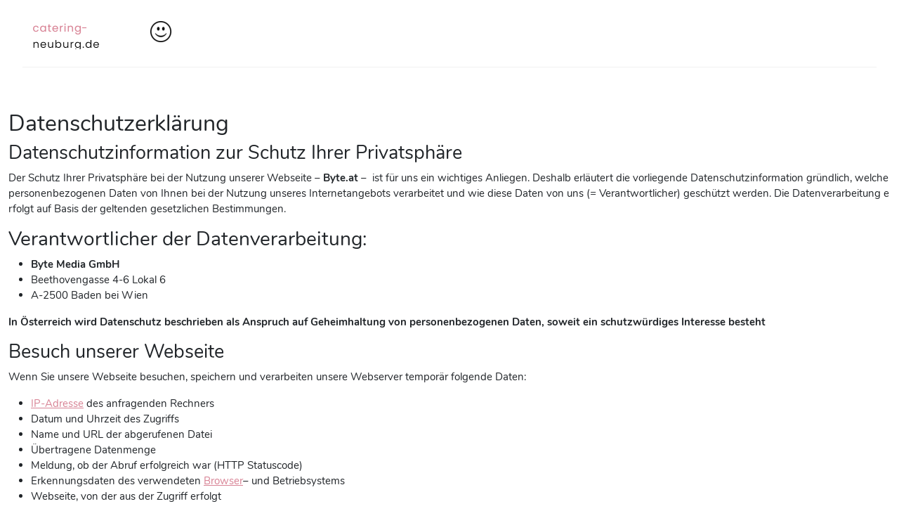

--- FILE ---
content_type: text/html; charset=UTF-8
request_url: https://catering-neuburg.de/datenschutz
body_size: 14982
content:
<!DOCTYPE html>
<html>
                            <head>
                              <meta charset="UTF-8">
                              <meta name="viewport" content="width=device-width, initial-scale=1, shrink-to-fit=no"><meta name="description" content="Bei uns bekommen Sie einen Überblick über die besten Catering Unternehmen - sei es um Catering bei Hochzeiten, Flugzeugen, Partyservices, Pflegeheimen - in Neuburg">
<title>Catering Neuburg I Suchen Sie nach den Top Catering Firmen in Ihrer Nähe?</title>
<link rel="shortcut icon" href="./assets/img/favicon-16x16.ico">
<link rel="icon" type="image/png" href="./assets/img/favicon-32x32.png" sizes="32x32">
<link rel="icon" type="image/png" href="./assets/img/favicon-96x96.png" sizes="96x96">
<link rel="apple-touch-icon" sizes="180x180" href="./assets/img/apple-touch-icon-180x180.png">
<meta name="msapplication-TileColor" content="#ffffff">
        <meta name="msapplication-TileImage" content="./assets/img/mstile-144x144.png">
<link rel="alternate" href="" hreflang="x-default">
<meta name="robots" content="noindex, nofollow">
<meta property="og:title" content="Catering Neuburg I Suchen Sie nach den Top Catering Firmen in Ihrer Nähe?">
<meta property="og:url" content="https://catering-neuburg.de">
<meta property="og:image" content="/assets/img/og_image_big.png">
<meta property="og:image:width" content="1200">
<meta property="og:image:height" content="628">
<meta property="og:image" content="/assets/img/og_image_small.png">
<meta property="og:image:width" content="300">
<meta property="og:image:height" content="300">
<meta property="og:type" content="website">
<meta property="og:description" content="Bei uns bekommen Sie einen Überblick über die besten Catering Unternehmen - sei es um Catering bei Hochzeiten, Flugzeugen, Partyservices, Pflegeheimen - in Neuburg">
<meta property="og:locale" content="de_AT">
<script src="./vendor/jquery-3.5.1.min.js"></script> 
<script src="./vendor/bootstrapv5.1.3.min.js"></script> 
<script src="./vendor/popper-2.10.2.min.js"></script> 
<!-- Favicon --><link rel="shortcut icon" href="" type="image/png"><link rel="icon" href="" type="image/png">

<!-- CSS_FILE -->

<link rel="stylesheet" type="text/css" href="./assets/font/font_css.css?version=35">

<link rel="stylesheet" type="text/css" href="./assets/bootstrap-theme/bootstrap-theme.css?version=17">
<link rel="stylesheet" type="text/css" href="./assets/animate-style-4.1.1.css"> 
<link rel="stylesheet" type="text/css" href="./assets/fontawesome-free-6.0.0-web/css/fontawesome-free-6.0.0-web-all.css"> 

<link rel="stylesheet" type="text/css" href="./assets/wsb/css/wsb-additional.css?version=94">

<!-- JS_FILE -->

<script src="./assets/wsb/js/wsb-additional.js?version=14" type="text/javascript"></script>

</head>
<body><!-------#ewogICAgInRlbXBsYXRlSWQiOiAxMDcsCiAgICAidGVtcGxhdGVWZXJzaW9uIjogMwp9#------->
<div class="navbar-seo3-1">
    <nav class="navbar navbar-expand-lg navbar-light bg-white" id="nav">
        <div class="container ">
            <a class="navbar-brand wsb-edit-title-logo-link" href="/" title="Catering Neuburg">
                <img src="./assets/img/logo.png" alt="Catering aus Neuburg" title="Catering " class="d-inline-block align-text-top wsb-edit-logo" logo="./assets/img/logo.png">
            </a>
            
            <div class="collapse navbar-collapse animate__animated" id="navbarNav">
                <div class="">
                    <div class="d-inline-flex w-100 line-mob-head">
                        <img src="./assets/img/logo.png" alt="Catering aus Neuburg" title="Catering " class="d-inline-block align-text-top wsb-edit-logo mobile-logo" logo="./assets/img/logo.png">
                        <div class="btn-close-nav align-self-center">
                            <svg style="width:24px;height:24px" viewbox="0 0 24 24">
                                <path fill="#000000" d="M13.46,12L19,17.54V19H17.54L12,13.46L6.46,19H5V17.54L10.54,12L5,6.46V5H6.46L12,10.54L17.54,5H19V6.46L13.46,12Z"></path>
                            </svg>
                        </div>
                    </div>
                    <ul class="navbar-nav">
                        
                        
                        
                        
                        
                    </ul>
                    
                </div>
            </div>
        </div>
    </nav>
<div class="bg-backdrop animate__animated">
</div></div>

<!-------#!ewogICAgInRlbXBsYXRlSWQiOiAxMDcsCiAgICAidGVtcGxhdGVWZXJzaW9uIjogMwp9!#-------><!-------#ewogICAgInRlbXBsYXRlSWQiOiAyLAogICAgInRlbXBsYXRlVmVyc2lvbiI6IDIKfQ==#------->
<div class="main">
    <div class="container py-4 py-lg-5" style="word-break: break-all">
        <div class="wsb-edit-innerhtml"><h1>Datenschutzerklärung</h1><h2>Datenschutzinformation zur Schutz Ihrer Privatsphäre</h2><p>Der Schutz Ihrer Privatsphäre bei der Nutzung unserer Webseite – <strong>Byte.at</strong> –  ist für uns ein wichtiges Anliegen. Deshalb erläutert die vorliegende Datenschutzinformation gründlich, welche personenbezogenen Daten von Ihnen bei der Nutzung unseres Internetangebots verarbeitet und wie diese Daten von uns (= Verantwortlicher) geschützt werden. Die Datenverarbeitung erfolgt auf Basis der geltenden gesetzlichen Bestimmungen.</p><h3>Verantwortlicher der Datenverarbeitung:</h3><ul><li><strong>Byte Media GmbH</strong></li><li>Beethovengasse 4-6 Lokal 6</li><li>A-2500 Baden bei Wien</li></ul><blockquote><p><strong>In Österreich wird Datenschutz beschrieben als Anspruch auf Geheimhaltung von personenbezogenen Daten, soweit ein schutzwürdiges Interesse besteht</strong></p></blockquote><h2>Besuch unserer Webseite</h2><p>Wenn Sie unsere Webseite besuchen, speichern und verarbeiten unsere Webserver temporär folgende Daten:</p><ul><li><a target="_blank" rel="noopener noreferrer" href="https://leokobes.com/wie-ist-meine-ip-adresse">IP-Adresse</a> des anfragenden Rechners</li><li>Datum und Uhrzeit des Zugriffs</li><li>Name und URL der abgerufenen Datei</li><li>Übertragene Datenmenge</li><li>Meldung, ob der Abruf erfolgreich war (HTTP Statuscode)</li><li>Erkennungsdaten des verwendeten <a href="https://byte.at/glossar/browser/">Browser</a>– und Betriebsystems</li><li>Webseite, von der aus der Zugriff erfolgt</li></ul><p>Diese Daten können wir Ihrer Person nicht zuordnen. Die Rechtsgrundlage für die Speicherung dieser Daten ist unser berechtigtes Interesse, da diese insbesondere der Systemsicherheit dienen (Art 6 Abs 1 lit f DSG-VO).</p><p>Die Verarbeitung der erfassten Daten erfolgt zum Zweck, die Nutzung der Webseite zu ermöglichen (Verbindungsaufbau), der Systemsicherheit, der technischen Administration der Netzinfrastruktur sowie zum Zweck anonymisierter, statistischer Auswertung der Nutzung und zur Optimierung unseres Internetangebots. Die Speicherdauer der erfassten Daten beträgt 30 Tage. In diesem Zusammenhang weisen wir darauf hin, dass eine Auswertung der IP-Adresse nur bei Angriffen auf unsere Netzinfrastruktur erfolgt.</p><p>Daten, die beim Zugriff auf unser Online-Angebot gespeichert worden sind, werden ohne Ihre Einwilligung an Dritte nur übermittelt, soweit wir gesetzlich oder durch Gerichtsentscheidung dazu verpflichtet sind oder die Weitergabe im Falle von Angriffen auf unsere Internetinfrastruktur zur Rechts- oder Strafverfolgung erforderlich ist. Eine Weitergabe zu anderen nichtkommerziellen oder zu kommerziellen Zwecken erfolgt nicht.</p><p>Wir führen nicht alle Verarbeitungstätigkeiten hinsichtlich der gespeicherten Protokolldateien selbst durch, sondern verlassen uns auch auf die Unterstützung sorgfältig ausgewählter und verlässlicher Partner (= Auftragsverarbeiter). Diese sorgen durch geeignete und dem Stand der Technik entsprechende technische und organisatorische Maßnahmen ebenfalls für die Sicherheit Ihrer Daten. Es ist unseren Partnern nicht gestattet, die überlassenen personenbezogenen Daten für andere als die Überlassungszwecke zu nutzen.</p><h2>Cookie-Policy</h2><p>Für den Besuch unserer Website wird kein Cookie von der Website gesetzt. Unabhängig davon können Sie in Ihren Browsereinstellungen festlegen, ob Cookies jedweder Art gesetzt werden dürfen oder nicht. Sie können die Installation der aller Cookies durch eine entsprechende Einstellung Ihres Browsers verhindern.</p><h2>Verwendung von Google Analytics</h2><p>Diese Webseite benutzt <a href="https://byte.at/glossar/not-provided/#Google_Analytics">Google Analytics</a>, einen Webanalysedienst der Google Inc., 1600 Amphitheatre Parkway, Mountain View, CA 94043, USA („Google“). Google Analytics verwendet Cookies um eine Analyse der Benutzung der Webseiten durch Sie zu ermöglichen. Die dadurch erzeugten Informationen werden auf den Server des Anbieters übertragen und dort gespeichert. Sie können dies verhindern, indem Sie Ihren Browser so einrichten, dass keine Cookies gespeichert werden. Wir haben mit dem Anbieter einen entsprechenden Vertrag zur Auftragsdatenverarbeitung abgeschlossen. Wir möchten Sie darauf hinweisen, dass diese Webseite Google Analytics mit der Erweiterung „_anonymizeIp()“ verwendet und daher IP-Adressen nur gekürzt weiterverarbeitet werden, um eine direkte Personenbeziehbarkeit auszuschließen. Weitere Informationen zum Datenschutz finden Sie unter: Hinweise zum Datenschutz unter https://www.google.com/intl/en/policies/privacy/. Die Datenverarbeitung erfolgt auf Basis der gesetzlichen Bestimmungen des § 96 Abs 3 TKG sowie des Art 6 Abs 1 lit f der DSGVO. Unser Anliegen im Sinne der DSGVO (berechtigtes Interesse) ist die Verbesserung unseres Angebotes und unseres Webauftritts. Die Nutzerdaten werden für die Dauer von 50 Monaten aufbewahrt. Des Weiteren finden Sie nähere Informationen zu den Nutzungsbedingungen und Datenschutzbestimmungen von Google unter den folgenden Links: https://support.google.com/analytics/answer/7124332?hl=de sowie https://www.google.de/intl/de/policies/</p><h2>Widerrufsrecht</h2><p>Sie können die uns erteilte Einwilligungen zur Speicherung und Nutzung von übermittelten Daten ohne Angaben von Gründen widerrufen. Sie können uns dazu entweder ein E-Mail oder einen Brief schicken oder telefonisch mit uns Kontakt aufnehmen. Wir weisen allerdings darauf hin, dass alle bis zum Widerruf vorgenommenen Verarbeitungen / Übermittlungen weiterhin rechtmäßig bleiben.</p><h2>Betroffenenrechte</h2><p>Wir möchten Sie außerdem noch auf nachstehende Rechte hinweisen, die Ihnen als Betroffenem nach der DSG-VO bezüglich Ihrer personenbezogenen Daten zustehen:</p><ul><li>Recht auf Auskunft seitens des Verantwortlichen über die Sie betreffenden personenbezogenen Daten nach Art 15 DSG-VO</li><li>Recht auf Berichtigung nach Art 16 DSG-VO</li><li>Recht auf Löschung nach Art 17 DSG-VO</li><li>Recht auf Einschränkung der Verarbeitung nach Art 18 DSG-VO</li><li>Recht auf Datenübertragbarkeit nach Art 20 DSG-VO</li><li>Recht auf Widerspruch gegen die Verarbeitung nach Art 21 DSG-VO</li></ul><p>Des Weiteren haben Sie auch das Recht, Beschwerde bei der Datenschutzbehörde zu erheben. Diesbezüglich verweisen wir auch auf die unter dem Link https://www.dsb.gv.at/ abrufbare Homepage der Datenschutzbehörde.</p><h2>Links zu anderen Anbietern</h2><p>Unsere Webseiten können <a href="https://byte.at/glossar/linkbuilding/">Links zu anderen Anbietern</a> und Links zu unseren Social Media-Angeboten enthalten. Diese Datenschutzinformation gilt für Webseiten und Dienste, die uns gehören und von uns betrieben werden. Wir haben keinen Einfluss auf externe Links, die von unseren Diensten ausgehen. Wir tragen keine Verantwortung dafür, ob diese Anbieter oder die Betreiber der Social Media Plattformen die gesetzlichen Datenschutzbestimmungen einhalten.</p><h2>Technischer Datenschutz</h2><p>Wir setzen technische und organisatorische Sicherheitsmaßnahmen, um Ihre durch uns verarbeitenden Daten gegen zufällige oder vorsätzliche Manipulationen, Verlust, Zerstörung oder gegen den Zugriff unberechtigter Personen zu schützen. Unsere Sicherheitsmaßnahmen werden entsprechend der technologischen Entwicklung fortlaufend verbessert.</p><h2>Gültigkeit und Aktualität der Datenschutzinformation</h2><p>Diese Datenschutzinformation ist unmittelbar gültig und ersetzt alle früheren Datenschutzinformationen. Wir behalten uns das Recht vor, diese Datenschutzinformation zu ändern, sofern wir dies für zweckmäßig bzw. erforderlich halten.</p></div>
    </div>
</div>

<!-------#!ewogICAgInRlbXBsYXRlSWQiOiAyLAogICAgInRlbXBsYXRlVmVyc2lvbiI6IDIKfQ==!#-------><!-------#ewogICAgInRlbXBsYXRlSWQiOiA5NCwKICAgICJ0ZW1wbGF0ZVZlcnNpb24iOiAzCn0=#------->
<div class="mt-auto">
    <div class="bg-white footer-seo3-1" id="footer">
        <footer>
            <div class="container border-secondary py-4">
                <div class="row">
                    <div class="col-lg-12 col-12 m-auto col-text-footer-seo3-1 text-dark text-lg-center">
                        <p class="mb-1"><a href="/impressum.php" title="Impressum" class="text-decoration-none text-primary">Impressum</a> |
                            <a href="/datenschutz.php" title="Datenschutz" class="text-decoration-none text-primary">Datenschutz</a>
                        </p>
                        <p class="mb-2 mb-lg-4">All Rights Reserved ©
                            <span id="c_year">2022</span>
                        </p>
                       <p class="mx-auto" data-tradelink-parent>
                        Dieses Projekt inklusive Domainname steht zum Verkauf. Fordern Sie jetzt unverbindlich
                        ein Preisangebot an, damit auch Sie Neukundenakquise mit wenig Aufwand betreiben können.
                        Fordern Sie jetzt <a href="https://sale.domainname.de/catering-neuburg.de" rel="nofollow" title="Domain erwerben" class="text-primary wsb-edit-tradelink px-1">unverbindlich
                        ein Preisangebot</a> an!
                        </p>
                        <p data-tradelink-parent>Sollten Sie weitere Firmen zu unserem Thema kennen, die in unsere Liste fehlen,
                            kontaktieren Sie bitte den Inhaber
                            <a href="https://sale.domainname.de/catering-neuburg.de" rel="nofollow" class="text-primary wsb-edit-tradelink px-1">dieser Domain</a>.
                            Es werden nur ausgewählte Angebote angezeigt und ist damit kein vollständiger
                            Marktüberblick. Alle Angaben ohne Gewähr auf Vollständigkeit und Richtigkeit.</p>
                        <p class="text-muted mb-0 ml-auto" style="font-size: 13px; opacity: 0.7;">Letztes Update
                            <span class="wsb-edit-date">29.08.2023</span>
                        </p>
                    </div>
                </div>
            </div>
        </footer>
    </div>
</div>

<!-------#!ewogICAgInRlbXBsYXRlSWQiOiA5NCwKICAgICJ0ZW1wbGF0ZVZlcnNpb24iOiAzCn0=!#-------></body></html>


--- FILE ---
content_type: text/css
request_url: https://catering-neuburg.de/assets/font/font_css.css?version=35
body_size: 5202
content:
/* nunito-300 - latin */
@font-face {
  font-family: 'Nunito';
  font-style: normal;
  font-weight: 300;
  src: url('/assets/font/nunito/nunito-v14-latin-300.eot'); /* IE9 Compat Modes */
  src: local('Nunito Light'), local('Nunito-Light'),
       url('/assets/font/nunito/nunito-v14-latin-300.eot?#iefix') format('embedded-opentype'), /* IE6-IE8 */
       url('/assets/font/nunito/nunito-v14-latin-300.woff2') format('woff2'), /* Super Modern Browsers */
       url('/assets/font/nunito/nunito-v14-latin-300.woff') format('woff'), /* Modern Browsers */
       url('/assets/font/nunito/nunito-v14-latin-300.ttf') format('truetype'), /* Safari, Android, iOS */
       url('/assets/font/nunito/nunito-v14-latin-300.svg#Nunito') format('svg'); /* Legacy iOS */
}
/* nunito-regular - latin */
@font-face {
  font-family: 'Nunito';
  font-style: normal;
  font-weight: 400;
  src: url('/assets/font/nunito/nunito-v14-latin-regular.eot'); /* IE9 Compat Modes */
  src: local('Nunito Regular'), local('Nunito-Regular'),
       url('/assets/font/nunito/nunito-v14-latin-regular.eot?#iefix') format('embedded-opentype'), /* IE6-IE8 */
       url('/assets/font/nunito/nunito-v14-latin-regular.woff2') format('woff2'), /* Super Modern Browsers */
       url('/assets/font/nunito/nunito-v14-latin-regular.woff') format('woff'), /* Modern Browsers */
       url('/assets/font/nunito/nunito-v14-latin-regular.ttf') format('truetype'), /* Safari, Android, iOS */
       url('/assets/font/nunito/nunito-v14-latin-regular.svg#Nunito') format('svg'); /* Legacy iOS */
}
/* nunito-italic - latin */
@font-face {
  font-family: 'Nunito';
  font-style: italic;
  font-weight: 400;
  src: url('/assets/font/nunito/nunito-v14-latin-italic.eot'); /* IE9 Compat Modes */
  src: local('Nunito Italic'), local('Nunito-Italic'),
       url('/assets/font/nunito/nunito-v14-latin-italic.eot?#iefix') format('embedded-opentype'), /* IE6-IE8 */
       url('/assets/font/nunito/nunito-v14-latin-italic.woff2') format('woff2'), /* Super Modern Browsers */
       url('/assets/font/nunito/nunito-v14-latin-italic.woff') format('woff'), /* Modern Browsers */
       url('/assets/font/nunito/nunito-v14-latin-italic.ttf') format('truetype'), /* Safari, Android, iOS */
       url('/assets/font/nunito/nunito-v14-latin-italic.svg#Nunito') format('svg'); /* Legacy iOS */
}
/* nunito-600 - latin */
@font-face {
  font-family: 'Nunito';
  font-style: normal;
  font-weight: 600;
  src: url('/assets/font/nunito/nunito-v14-latin-600.eot'); /* IE9 Compat Modes */
  src: local('Nunito SemiBold'), local('Nunito-SemiBold'),
       url('/assets/font/nunito/nunito-v14-latin-600.eot?#iefix') format('embedded-opentype'), /* IE6-IE8 */
       url('/assets/font/nunito/nunito-v14-latin-600.woff2') format('woff2'), /* Super Modern Browsers */
       url('/assets/font/nunito/nunito-v14-latin-600.woff') format('woff'), /* Modern Browsers */
       url('/assets/font/nunito/nunito-v14-latin-600.ttf') format('truetype'), /* Safari, Android, iOS */
       url('/assets/font/nunito/nunito-v14-latin-600.svg#Nunito') format('svg'); /* Legacy iOS */
}
/* nunito-700 - latin */
@font-face {
  font-family: 'Nunito';
  font-style: normal;
  font-weight: 700;
  src: url('/assets/font/nunito/nunito-v14-latin-700.eot'); /* IE9 Compat Modes */
  src: local('Nunito Bold'), local('Nunito-Bold'),
       url('/assets/font/nunito/nunito-v14-latin-700.eot?#iefix') format('embedded-opentype'), /* IE6-IE8 */
       url('/assets/font/nunito/nunito-v14-latin-700.woff2') format('woff2'), /* Super Modern Browsers */
       url('/assets/font/nunito/nunito-v14-latin-700.woff') format('woff'), /* Modern Browsers */
       url('/assets/font/nunito/nunito-v14-latin-700.ttf') format('truetype'), /* Safari, Android, iOS */
       url('/assets/font/nunito/nunito-v14-latin-700.svg#Nunito') format('svg'); /* Legacy iOS */
}
/* nunito-800 - latin */
@font-face {
  font-family: 'Nunito';
  font-style: normal;
  font-weight: 800;
  src: url('/assets/font/nunito/nunito-v14-latin-800.eot'); /* IE9 Compat Modes */
  src: local('Nunito ExtraBold'), local('Nunito-ExtraBold'),
       url('/assets/font/nunito/nunito-v14-latin-800.eot?#iefix') format('embedded-opentype'), /* IE6-IE8 */
       url('/assets/font/nunito/nunito-v14-latin-800.woff2') format('woff2'), /* Super Modern Browsers */
       url('/assets/font/nunito/nunito-v14-latin-800.woff') format('woff'), /* Modern Browsers */
       url('/assets/font/nunito/nunito-v14-latin-800.ttf') format('truetype'), /* Safari, Android, iOS */
       url('/assets/font/nunito/nunito-v14-latin-800.svg#Nunito') format('svg'); /* Legacy iOS */
}
/* nunito-900 - latin */
@font-face {
  font-family: 'Nunito';
  font-style: normal;
  font-weight: 900;
  src: url('/assets/font/nunito/nunito-v14-latin-900.eot'); /* IE9 Compat Modes */
  src: local('Nunito Black'), local('Nunito-Black'),
       url('/assets/font/nunito/nunito-v14-latin-900.eot?#iefix') format('embedded-opentype'), /* IE6-IE8 */
       url('/assets/font/nunito/nunito-v14-latin-900.woff2') format('woff2'), /* Super Modern Browsers */
       url('/assets/font/nunito/nunito-v14-latin-900.woff') format('woff'), /* Modern Browsers */
       url('/assets/font/nunito/nunito-v14-latin-900.ttf') format('truetype'), /* Safari, Android, iOS */
       url('/assets/font/nunito/nunito-v14-latin-900.svg#Nunito') format('svg'); /* Legacy iOS */
}

--- FILE ---
content_type: text/css
request_url: https://catering-neuburg.de/assets/wsb/css/wsb-additional.css?version=94
body_size: 13364
content:
        @media (min-width: 768px){.margin-seo1{margin-bottom:100px}}@media (max-width: 767px){.margin-seo1{margin-bottom:50px}}a.btn{border-radius:5px;font-weight:500;border:1px solid}@media (max-width: 575px) and (min-width: 350px){#about.container,#contimg1.container,#content1.container,#contimg2.container,#companies.container,#contact.container{padding:0 15px}}@media (min-width: 768px){.headline-2-space{margin-bottom:20px}.content-space{margin-top:16px}}@media (max-width: 767px){.headline-2-space{margin-bottom:15px}.content-space{margin-top:16px}}p:empty,a:empty,span:empty,h3:empty,h4:empty,h5:empty,strong:empty,b:empty,li:empty,button:empty,blockquote:empty,small:empty,em:empty,sub:empty,sup:empty{display:none;text-decoration:none;padding:0;margin:0;border:none;background:transparent;color:transparent}p,a,li,ul,strong,b,i{font-size:15px}.navbar-toggler span{display:block}html,body{height:100%!important;flex-direction:column!important;display:flex!important;word-break:break-word}a.anchor{display:block;position:relative;top:-20px;visibility:hidden}h1,.h1{font-size:calc(1.375rem + 0.8vw)}h2,.h2{font-size:calc(1.375rem + 0.4vw)}@media (min-width: 991px){.container{max-width:1300px}}a.text-primary{transition:all .6s;text-decoration:underline!important}a.text-primary:hover{transition:all .6s;opacity:.6}a.btn-snd{transition:all .6s;background-color:#fafafa!important;text-decoration:none!important;font-size:17px;font-weight:500}.btn-snd:hover{transition:all .6s;opacity:.5!important}.seo-3-1-hr{width:70px}.seo-3-1-hr hr{border:1px solid;opacity:.9}img{border-radius:5px}.navbar-brand>img{border-radius:0!important}
        .navbar-seo3-1 .navbar-brand{margin-right:auto}.navbar-seo3-1 .navbar .navbar-toggler,.navbar-seo3-1 .navbar .navbar-nav{margin-left:auto}.navbar-seo3-1 .navbar-brand > img{max-width:200px;max-height:50px;height:auto;margin-top:2px}.navbar-seo3-1 nav .nav-item{margin-left:10px}.navbar-seo3-1 nav{min-height:85px;padding:12px 0!important}a.nav-link{text-decoration:none!important}.line-mob-head .nav-link,.line-mob-head .btn{font-size:16px!important;font-weight:600!important}.navbar-seo3-1 .container{padding-bottom:20px;border-bottom:1px solid #f1f1f1}@media (max-width: 1399px) and (min-width: 1200px){.navbar-seo3-1 nav .nav-item a.nav-link{font-weight:600;padding:8px 4px!important;word-break:break-word}.navbar-seo3-1 nav .container{max-width:95%}.navbar-seo3-1 img.d-inline-block.align-text-top{margin-right:22px}}@media (min-width: 992px) and (max-width: 1199px){.navbar-seo3-1 .navbar > .container{max-width:100%}.navbar-seo3-1 nav .nav-item a.nav-link{padding:8px 6px!important}.navbar-seo3-1 nav .nav-item{margin-left:7px}.navbar-seo3-1 img.d-inline-block.align-text-top{margin-right:22px}.navbar-seo3-1 a.nav-link{text-align:-webkit-center!important;word-break:break-all}.navbar-seo3-1 .navbar-brand > img{max-width:160px;max-height:50px;height:auto}}@media (min-width: 992px){.navbar-seo3-1 nav .nav-item a.nav-link{font-weight:600;padding:8px 12px!important;font-size:17px}.navbar-seo3-1 nav .btn{margin-left:20px}ul.navbar-nav{justify-content:right;flex-flow:row wrap}a.nav-link{filter:brightness(0.01);display:inline-block;position:relative;text-decoration:none;padding:10px 0;opacity:.6}a.nav-link:hover{filter:brightness(1);transition:all .6s;opacity:1}a.nav-link:after{content:'';position:absolute;bottom:0;left:0;right:0;width:100%;height:2px;transform:scaleX(0);background-color:#949494;transition:transform .3s}a.nav-link:hover:after{transform:scaleX(1)}.line-mob-head{display:none!important}.navbar-collapse > div{display:contents;margin-left:auto}}@media (max-width: 991px){.navbar-seo3-1 nav .nav-item a.nav-link{padding:5px 0!important;font-weight:500}.navbar-seo3-1 .nav-item:first-child{padding:10px 0 0!important}.navbar-seo3-1 .navbar .container{padding:0 17px}.navbar-seo3-1 nav .btn{margin-top:12px}.navbar-seo3-1 .navbar > .container{max-width:100%}.navbar-collapse{position:fixed;top:0;right:0;min-height:100vh!important;height:100%;width:100%;overflow:hidden scroll;min-height:-webkit-fill-available}.navbar-collapse > div{padding:10px 20px 20px;background:#fff;min-height:100%;width:300px!important;float:right;z-index:999}.navbar-collapse > div > a{display:block}img.mobile-logo{height:auto;width:140px}li.nav-item{border-bottom:1px solid #e9e9e9b3}.navbar-seo3-1 .nav-item:last-child{border-bottom:0}.navbar-seo3-1 nav .nav-item a.nav-link{padding:10px 15px!important}.navbar-seo3-1 nav .nav-item{margin-left:0!important}.btn-close-nav{opacity:.7;transition:.6s all;margin-left:auto}.btn-close-nav:hover{opacity:.9;transition:.6s all;transform:rotate(180deg)}.line-mob-head{border-bottom:1px solid #e9e9e9b3;padding:17px 2px 26px}.navbar-seo3-1 .nav-item:first-child{padding:0!important}.navbar-light .navbar-toggler{color:#000;border-color:rgba(0,0,0,0.1)}.bg-backdrop-show{position:fixed;height:100%;width:100%;top:0;z-index:998;right:300px;background:rgba(0,0,0,0.40)}.navbar-seo3-1 nav{z-index:997}a.nav-link{filter:brightness(0.01);display:inline-block;position:relative;text-decoration:none;padding:10px 0;opacity:.6}}@media (max-width: 299px){.bg-backdrop-show{display:none}.navbar-collapse > div{width:100%!important}}  @media(max-width: 991px){  .navbar-seo3-1 .container > a {padding-bottom: 21px;}  .navbar-seo3-1 .container > button {margin-bottom: 10px;}  }
.overlay-gardient-seo3-1{background:linear-gradient(rgba(0,0,0,0.65),rgba(0,0,0,0.65))}.hero-img-seo3-1 .col-12{place-self:center}.hero-img-seo3-1 a.btn-snd:hover{opacity:.8!important}@media (min-width: 992px){.hero-img-seo3-1{height:500px;background-position:center center;background-size:cover}.overlay-gardient-seo3-1{height:500px}.subheadline-header-seo3-1{font-size:20px}}@media (max-width: 991px) and (min-width: 768px){.hero-img-seo3-1{height:500px;background-position:center center;background-size:cover}.overlay-gardient-seo3-1{height:500px}.subheadline-header-seo3-1{font-size:18px}}@media (max-width: 767px){.hero-img-seo3-1{height:350px;background-position:center center;background-size:cover}.overlay-gardient-seo3-1{height:350px}.subheadline-header-seo3-1{font-size:18px}.hero-text-seo3-1{padding:0 10px}.hero-img-seo3-1 .btn{margin-top:10px}}@media(max-width: 991px) and (min-width: 576px){header .container{max-width:92%}}  @media (max-width: 991px) and (min-width: 576px){  header .container {max-width: 92%;}}        a.btn-snd {transition: all .6s;background-color: #fafafa !important;text-decoration: none !important;font-size: 17px;font-weight: 500}
        .about-seo3-1 h2 {text-align: left}  @media (min-width: 992px) {  .about-seo3-1 .col-12 {text-align: left}  }  @media (max-width: 991px) {  .about-seo3-1 .col-12 {text-align: left}  }
        @media (max-width: 1199px){.company-detail-seo2-2 img{margin-bottom:15px}}.company-detail-seo2-2 .btn{font-size:20px;padding:4px 10px;transition:all .6s;width:40px;margin-right:10px;opacity:.8}.company-detail-seo2-2 .btn i{min-width:12px}.company-detail-seo2-2 .btn:hover{box-shadow:0 0 11px 0 #b4b4b4;transition:all .6s}@media (max-width: 992px){.company-detail-seo2-2 .button-group{width:100%}}@media (min-width: 1400px){.company-detail-seo2-2 > .row > div:last-child{padding-left:50px}}@media (min-width: 1200px){.company-detail-seo2-2 > .row > div:first-child{padding-right:50px}}
        .contimg1-seo3-1 .col-lg-6:last-child {text-align: left}  .contimg1-seo3-1 h2 {text-align: left}

        .bg-cta-seo3-1{background-position:center;background-size:cover;min-height:350px}.bg-cta-seo3-1 .col-lg-7{place-self:center}@media (min-width: 768px){.row-cta-seo3-1 > div > h2{font-weight:500;margin-bottom:7px}.row-cta-seo3-1 > div > p{margin-bottom:25px}}@media (max-width: 767px){.row-cta-seo3-1 > div > h2{font-weight:500;margin-bottom:10px}.row-cta-seo3-1 > div > p{margin-bottom:20px}.bg-cta-seo3-1{background-position:left center!important;background-size:cover}}@media(max-width: 991px) and (min-width: 576px){#cta.container{max-width:92%}}        a.btn-snd {transition: all .6s;background-color: #fafafa !important;text-decoration: none !important;font-size: 17px;font-weight: 500}html, body {height: 100% !important;flex-direction: column !important;display: flex !important;word-break: break-word}

        .content1-seo3-1 h2{text-align:left}@media (min-width: 1200px){#content1 .col-lg-6:first-child{padding-right:40px}#content1 .col-lg-6:last-child{padding-left:40px}}@media (min-width: 992px) and (max-width: 1199px){#content1 .col-lg-6:first-child{padding-right:30px}#content1 .col-lg-6:last-child{padding-left:50px}}@media (min-width: 992px){.content1-seo3-1 .col-12{text-align:left}}@media (max-width: 991px){.content1-seo3-1 .col-12{text-align:left}}

        .contimg2-seo3-1 .img-cont{text-align:left}.contimg2-seo3-1 .col-lg-6{align-self:center}.contimg2-seo3-1 h2{text-align:left}@media (min-width: 1200px){#contimg2 .img-cont{padding-right:40px}#contimg2 .col-lg-6:last-child{padding-left:40px}}@media (max-width: 1199px){.contimg2-seo3-1 img{margin-bottom:15px}}@media (min-width: 992px) and (max-width: 1199px){#contimg2 .img-cont{padding-right:30px}#contimg2 .col-lg-6:last-child{padding-left:50px}}
        .cards-seo3-1{font-weight:400;border:none;position:relative;display:-ms-flexbox;display:flex;-ms-flex-direction:column;flex-direction:column;min-width:0;word-wrap:break-word;background-color:#fff;background-clip:border-box;border-radius:5px!important}.cards-seo3-1 .card-avatar-seo3-1 img{width:100%}.cards-seo3-1 .card-body p{font-size:15px!important}.card-body-seo3-1{border-radius:0!important;-ms-flex:1 1 auto;flex:1 1 auto;min-height:1px;padding:20px 20px 0}.card-fw-seo3-1{font-weight:600!important}.card-body-seo3-1 > p > i{padding-right:5px}.companies-seo3-1 .btn{font-size:16px;padding-top:7px;padding-bottom:7px;transition:all .6s}.companies-seo3-1 .btn i{width:20px}.companies-seo3-1 .btn:hover{opacity:.4;transition:all .6s}.companies-seo3-1 .col-xl-4 a{width:-moz-available;width:-webkit-fill-available;opacity:.9}@media (max-width: 400px){.companies-seo3-1 .card-footer{padding:0 20px 25px}.card-body-seo3-1{padding:25px 20px 0}}#companies img{border-radius:5px}#companies .card-body i{font-size:22px;margin-right:7px}#companies .card:hover img{-ms-transform:scaleY(1.02);transform:scale(1.02);transition:.6s all}#companies .card img{transition:.6s all}        a.btn-snd {transition: all .6s;background-color: #fafafa !important;text-decoration: none !important;font-size: 17px;font-weight: 500}

        .accordion-seo3-1 .accordion-button:not(.collapsed),.accordion-seo3-1 .accordion-button:focus{background-color:#fff;box-shadow:none}.accordion-seo3-1 .accordion-button::after{opacity:.6}.accordion-seo3-1,.accordion-seo3-1 .accordion-item{border:none;background:transparent}.accordion-seo3-1 .accordion-header > button{line-height:20px;border-bottom-color:transparent!important;font-weight:600;padding:10px 25px 10px 0}.accordion-seo3-1 .accordion-item{margin-bottom:5px;transition:1ms}.accordion-seo3-1 .accordion-body{padding-left:0;padding-top:0}.accordion-seo3-1 .accordion-button:not(.collapsed)::after{flex-shrink:0;width:1rem;height:1rem;margin-left:auto;content:"";background-image:url('data:image/svg+xml;charset=UTF-8,<svg xmlns="http://www.w3.org/2000/svg" viewBox="0 0 448 512"><!--! Font Awesome Pro 6.1.0 by @fontawesome - https://fontawesome.com License - https://fontawesome.com/license (Commercial License) Copyright 2022 Fonticons,Inc. --><path d="M400 288h-352c-17.69 0-32-14.32-32-32.01s14.31-31.99 32-31.99h352c17.69 0 32 14.3 32 31.99S417.7 288 400 288z"/></svg>');background-repeat:no-repeat;background-size:inherit;transition:.6s all;background-position:center;opacity:.3}.accordion-seo3-1 .accordion-button::after{background-image:url('data:image/svg+xml;charset=UTF-8,<svg xmlns="http://www.w3.org/2000/svg" viewBox="0 0 448 512"><!--! Font Awesome Pro 6.1.0 by @fontawesome - https://fontawesome.com License - https://fontawesome.com/license (Commercial License) Copyright 2022 Fonticons,Inc. --><path d="M432 256c0 17.69-14.33 32.01-32 32.01H256v144c0 17.69-14.33 31.99-32 31.99s-32-14.3-32-31.99v-144H48c-17.67 0-32-14.32-32-32.01s14.33-31.99 32-31.99H192v-144c0-17.69 14.33-32.01 32-32.01s32 14.32 32 32.01v144h144C417.7 224 432 238.3 432 256z"/></svg>');transition:.6s all}.accordion-seo3-1 .accordion-header > button:focus,.accordion-seo3-1 .accordion-header > button:focus-within{border:none!important;box-shadow:none!important}  .accordion-seo3-1 .accordion-button p{padding-right: 10px}
        .responsive_map_seo3-1{height:0;overflow:hidden;padding-bottom:60%;position:relative}.responsive_map_seo3-1 > iframe{height:100%;left:0;position:absolute;top:0;width:100%}.icon_seo3-1 > i{font-size:42px}.contact-seo3-1 img{max-height:16px;width:auto}@media (min-width: 1401px){#contact .contact-info{padding-left:60px}}@media (min-width: 992px) and (max-width: 1400px){#contact .contact-info{padding-left:30px}}@media (max-width: 767px){.contact-seo3-1 .responsive_map_seo3-1{padding-bottom:60%}}        .div-p-footer-seo3-1 > p{margin-bottom:10px}.footer-seo3-1 img{max-width:200px;max-height:50px}.footer-seo3-1 a{cursor:pointer}.footer-seo3-1 .container{border-top:1px solid #212529}@media (min-width: 992px){.footer-seo3-1 .col-text-footer-seo3-1{text-align:right}}@media (max-width: 991px){.footer-seo3-1 .div-p-footer-seo3-1 > p{margin-bottom:5px}}
           #mySellPage_seo2 .modal-header.border-0.text-muted {position: absolute;right: -8px;top: -17px;opacity: 0.4;z-index: 10000}  #mySellPage_seo2 .modal-body {padding: 25px;}



--- FILE ---
content_type: application/javascript
request_url: https://catering-neuburg.de/assets/wsb/js/wsb-additional.js?version=14
body_size: 2530
content:
if (screen.width <= 991) {
        $(document).ready(function () {
            $('.navbar-collapse a').click(function(){
                $(".navbar-collapse").collapse('hide').removeClass('animate__fadeInRight').removeClass('collapsing').addClass('animate__fadeOutRight');
                $(".bg-backdrop").removeClass('bg-backdrop-show').removeClass('animate__fadeInRight').addClass('animate__fadeOutRight');
            });
            $('.btn-close-nav').click(function(){
                $(".navbar-collapse").collapse('hide').removeClass('animate__fadeInRight').removeClass('collapsing').addClass('animate__fadeOutRight');
                $(".bg-backdrop").removeClass('bg-backdrop-show').removeClass('animate__fadeInRight').addClass('animate__fadeOutRight');
            });
            $('.navbar-toggler').click(function(){
                $(".navbar-collapse").collapse('hide').removeClass('animate__fadeOutRight').removeClass('collapsing').addClass('animate__fadeInRight');
                $(".bg-backdrop").addClass('bg-backdrop-show').addClass('animate__fadeInRight').removeClass('animate__fadeOutRight');
            });
            $('.bg-backdrop').click(function(){
                $(".navbar-collapse").collapse('hide').removeClass('animate__fadeInRight').removeClass('collapsing').addClass('animate__fadeOutRight');
                $(".bg-backdrop").removeClass('bg-backdrop-show').removeClass('animate__fadeInRight').addClass('animate__fadeOutRight');
            });
        });
    }function setCopyrightYear() {
        var currentYear = new Date().getFullYear();  // get current year
        var c = document.getElementById("c_year");
        var cValue = c.firstChild.nodeValue;
        var cParts = cValue.split(' ');
        if (cParts.length > 1) {  // if two years separated by a hyphen
            var cNewestYear = parseInt(cParts[2]);
            if (cNewestYear != currentYear) {  // if newest year value is not current year
                c.firstChild.nodeValue = cParts[0] + " " +
                    cParts[1] + " " +
                    currentYear; // reconstruct and write with current year
            }
        } else {
            if (cValue != currentYear) {  // if only one year and not current, make current
                c.firstChild.nodeValue = currentYear;
            }
        }
    };
    window.onload = function() {
        setCopyrightYear();
    }
  $(document).ready(function () {
        setTimeout(function () {
            $("#mySellPage_seo2").modal('show')
        }, 10000);
        $(function () {
            $("#btnClosePopup").click(function () {
                $("#mySellPage_seo2").modal("hide");
            });
        });
    });
